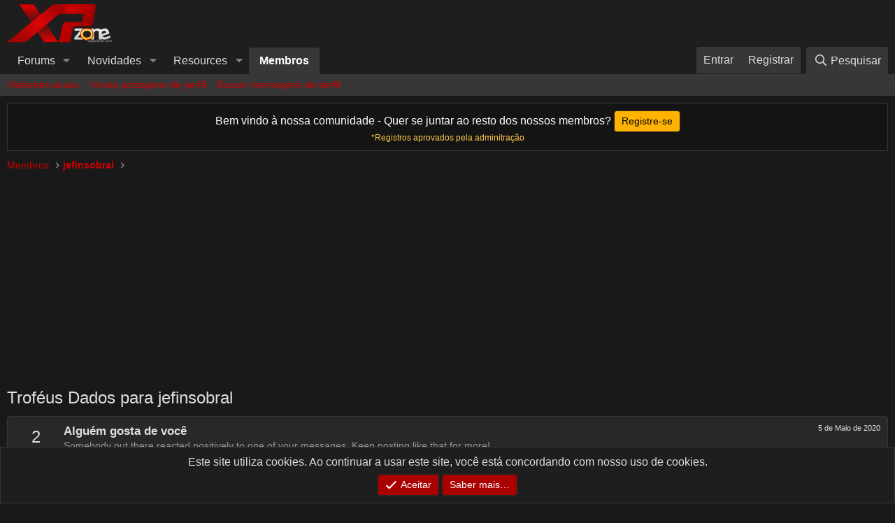

--- FILE ---
content_type: text/html; charset=utf-8
request_url: https://www.google.com/recaptcha/api2/aframe
body_size: 268
content:
<!DOCTYPE HTML><html><head><meta http-equiv="content-type" content="text/html; charset=UTF-8"></head><body><script nonce="N2g0ONlYasDkHX74GQ8zvw">/** Anti-fraud and anti-abuse applications only. See google.com/recaptcha */ try{var clients={'sodar':'https://pagead2.googlesyndication.com/pagead/sodar?'};window.addEventListener("message",function(a){try{if(a.source===window.parent){var b=JSON.parse(a.data);var c=clients[b['id']];if(c){var d=document.createElement('img');d.src=c+b['params']+'&rc='+(localStorage.getItem("rc::a")?sessionStorage.getItem("rc::b"):"");window.document.body.appendChild(d);sessionStorage.setItem("rc::e",parseInt(sessionStorage.getItem("rc::e")||0)+1);localStorage.setItem("rc::h",'1769179642680');}}}catch(b){}});window.parent.postMessage("_grecaptcha_ready", "*");}catch(b){}</script></body></html>